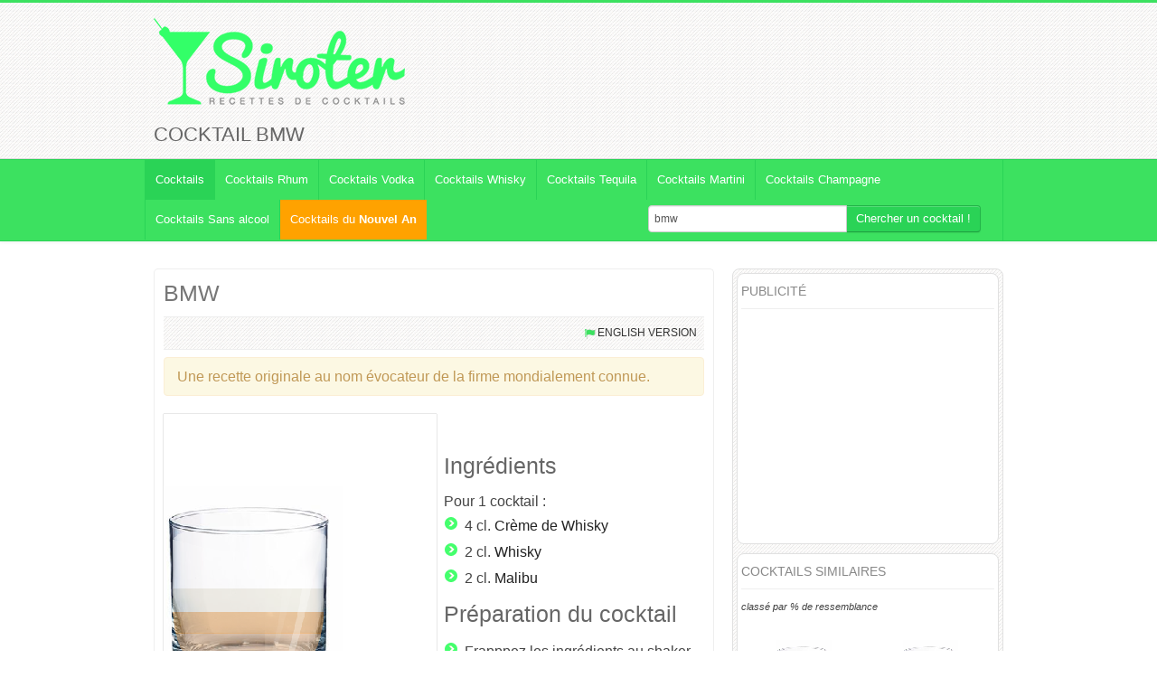

--- FILE ---
content_type: text/html; charset=UTF-8
request_url: https://www.siroter.com/bmw-cocktail-1243.html
body_size: 10540
content:
<!DOCTYPE html>
<html lang="fr">
<head>
  <meta http-equiv="Content-Type" content="text/html; charset=UTF-8">
  <meta charset="utf-8">
  <!-- Title -->
  		<title>Cocktail Bmw : Recette, préparation et avis - Siroter.com</title>
		<meta name="description" content="&#9733; Recette du cocktail Bmw &#9733; Fiche pratique, préparation, ingrédients et conseils du barman !"	/>
		
		<meta property="fb:admins" content="100000308548352"/>
		<meta name="Robots" content="All">
		<meta property="og:title" content="Cocktail Bmw" /> 
								<meta property="og:image" content="http://www.siroter.com/recette/bmw-cocktail-1243.png" /> 
		<meta property="og:type" content="drink" /> 
		<meta property="og:url" content="http://www.siroter.com/bmw-cocktail-1243.html" /> 
		<meta property="og:site_name" content="www.siroter.com" />
		<link rel="alternate" hreflang="en" href="http://www.shakeitdrinkit.com/bmw-cocktail-1243.html" />		
		
		
		<meta name="viewport" content="width=device-width, initial-scale=1.0">
<!-- Google web fonts -->
<link href='https://fonts.googleapis.com/css?family=Oswald:400,700' rel='stylesheet' type='text/css'>
<link href='https://fonts.googleapis.com/css?family=PT+Sans:400,700,400italic' rel='stylesheet' type='text/css'>
<!-- Stylesheets -->
<link href="style/bootstrap.css" rel="stylesheet">
<link href="style/prettyPhoto.css" rel="stylesheet">
<link rel="stylesheet" href="style/font-awesome.css">
<!--[if IE 7]>
<link rel="stylesheet" href="style/font-awesome-ie7.css">
<![endif]-->		
<link href="style/style.css" rel="stylesheet">
						   <link href="style/green.css" rel="stylesheet">
			   <!-- Favicon -->
				<link rel="shortcut icon" href="favicon.ico">
			   

<link href="style/bootstrap-responsive.css" rel="stylesheet">

<!-- HTML5 Support for IE -->
<!--[if lt IE 9]>
<script src="js/html5shim.js"></script>
<![endif]-->

<!-- Google tag (gtag.js) -->
<script async src="https://www.googletagmanager.com/gtag/js?id=G-6FGZDL593M"></script>
<script>
  window.dataLayer = window.dataLayer || [];
  function gtag(){dataLayer.push(arguments);}
  gtag('js', new Date());

  gtag('config', 'G-6FGZDL593M');
</script>

<script type="text/javascript" src="js/jquery.js"></script>
<script type="text/javascript" src="js/jquery.multibackground.min.js"></script>
<link rel="stylesheet" href="style/prettyPhoto.css" type="text/css" media="screen" charset="utf-8" />
<script src="js/jquery.prettyPhoto.js" type="text/javascript" charset="utf-8"></script>

<script type="text/javascript" charset="utf-8">
$(document).ready(function(){
$("a[rel^='prettyPhoto']").prettyPhoto({theme: 'facebook' /* light_rounded / dark_rounded / light_square / dark_square / facebook */});
});
</script>
<!-- Facebook Pixel Code -->
<script>
!function(f,b,e,v,n,t,s){if(f.fbq)return;n=f.fbq=function(){n.callMethod?
n.callMethod.apply(n,arguments):n.queue.push(arguments)};if(!f._fbq)f._fbq=n;
n.push=n;n.loaded=!0;n.version='2.0';n.queue=[];t=b.createElement(e);t.async=!0;
t.src=v;s=b.getElementsByTagName(e)[0];s.parentNode.insertBefore(t,s)}(window,
document,'script','https://connect.facebook.net/en_US/fbevents.js');

fbq('init', '1166226030083368');
fbq('track', "PageView");</script>
<noscript><img height="1" width="1" style="display:none"
src="https://www.facebook.com/tr?id=1166226030083368&ev=PageView&noscript=1"
/></noscript>
<!-- End Facebook Pixel Code -->
<!-- Clarity tracking code for http://www.siroter.com/ -->
<script type="text/javascript">
    (function(c,l,a,r,i,t,y){
        c[a]=c[a]||function(){(c[a].q=c[a].q||[]).push(arguments)};
        t=l.createElement(r);t.async=1;t.src="https://www.clarity.ms/tag/"+i;
        y=l.getElementsByTagName(r)[0];y.parentNode.insertBefore(t,y);
    })(window, document, "clarity", "script", "56c0yhug9w");
</script>
<script>
window.addEventListener("load", function(){
window.cookieconsent.initialise({
  "palette": {
    "popup": {
      "background": "#eaf7f7",
      "text": "#000000"
    },
    "button": {
      "background": "#3ce160",
      "text": "#ffffff"
    }
  },
  "content": {
    "message": "En poursuivant votre navigation sur ce site, vous acceptez l’utilisation de cookies pour vous proposer des services et offres adaptés à vos centres d’intérêts et pour réaliser des statistiques de visites anonymes.",
    "dismiss": "OK",
    "link": "En savoir plus"
  }
})});
</script></head>

<body>

<!-- Header starts -->

<div id="fb-root"></div>
<script async defer crossorigin="anonymous" src="https://connect.facebook.net/fr_FR/sdk.js#xfbml=1&version=v6.0&appId=784274901621286&autoLogAppEvents=1"></script>
<header>
   <div class="container">
      <div class="row">
         <div class="span6">
            <!-- Logo and site link -->
            <div class="logo">
               <a href="/">			   <img class="home" src="img/cocktails-recettes.png" alt="Recettes de cocktails" />
			   			   </a>
				<!--<div><a href="#ingredients">?&nbsp;Recherche par <strong>ingrédients</strong> du <strong>cocktail</strong></a></div>-->
            </div>
			
         </div>
         <div class="span6 facebook">
								<div class="fb-page" data-href="https://www.facebook.com/siroter.cocktail/" data-tabs="" data-width="" data-height="" data-small-header="true" data-adapt-container-width="true" data-hide-cover="false" data-show-facepile="true"><blockquote cite="https://www.facebook.com/siroter.cocktail/" class="fb-xfbml-parse-ignore"><a href="https://www.facebook.com/siroter.cocktail/">Siroter un cocktail</a></blockquote></div>
				           </div>
      </div>
	  	  <div class="row">
         <div class="span12">
		  			<h1>Cocktail Bmw</h1>
				 </div>
	  </div>
   </div>
</header> 

<!-- Header ends -->

   <div class="navbar">
      <div class="navbar-inner">
        <div class="container">
          <a class="btn btn-navbar" data-toggle="collapse" data-target=".nav-collapse">
            Menu
          </a>
          <div class="nav-collapse">
            <!-- Navigation links starts here -->
            <ul class="nav">
              <!-- Main menu -->
              <li class="current">
		                    <a href="/">Cocktails</a>
		             </li><li>
		                   <a href="cocktails-rhum.html">Cocktails Rhum</a>
		             </li><li>
		                   <a href="cocktails-vodka.html">Cocktails Vodka</a>
		             </li><li>
		                   <a href="cocktails-whisky.html">Cocktails Whisky</a>
		             </li><li>
		                   <a href="cocktails-tequila.html">Cocktails Tequila</a>
		             </li><li>
		                   <a href="cocktails-martini.html">Cocktails Martini</a>
		             </li><li>
		                   <a href="cocktails-champagne.html">Cocktails Champagne</a>
		             </li><li>
		                   <a href="cocktails-sans-alcool.html">Cocktails Sans alcool</a>
		             </li><li class="nouvelan">
		                   <a href="nouvel-an-idees-cocktails.html">Cocktails du <strong>Nouvel An</strong></a>
		             </li>					 			<form action="index.php" class="navbar-form pull-right" style="margin-right:24px;margin-bottom:4px;" method="post">
						<div class="input-append">
							<input type="text" name="rech" class="span3" id="appendedInputButton" value="bmw">
							<button type="submit" onclick="" class="btn">Chercher un cocktail&nbsp;!</button>		
						</div>
					</form>
            </ul>
			
          </div>
        </div>
      </div>
	      </div>
    

 

<!-- Content strats -->

<div class="content">
   <div class="container">
      <div class="row">
         <div class="span12">
            
            <!-- Blog starts -->
            
            <div class="blog">
               <div class="row">
                  <div class="span12">
                     
                     <!-- Blog Posts -->
                     <div class="row">
                        <div class="span8">
                           <div class="posts">
                           
                              <!-- Each posts should be enclosed inside "entry" class" -->
                              <!-- Post one -->
                              <div class="entry" itemscope itemtype="http://schema.org/Recipe">
                                 <h2 itemprop="name">
								 											 <a href="bmw-cocktail-1243.html" title="">BMW</a>
								 </h2>
                                 
								
                                 <!-- Meta details -->
                                 <div class="meta">
                                    
																				
										
										<span class="pull-right"><i class="icon-flag"></i><a href="http://www.shakeitdrinkit.com/bmw-cocktail-1243.html"  hreflang="en">English version</a></span>                                 </div>
								 										   <div class="alert" itemprop="description">Une recette originale au nom évocateur de la firme mondialement connue.</div>
										                                    <!-- Thumbnail -->
                                 <span class="bthumb2" style="text-align:center;">
																		
									<img itemprop="image" src="recette/mini/bmw-cocktail-1243.png" class="img-responsive" alt="Cocktail BMW" title="Photo Cocktail BMW"/>
																		
                                 </span>
                                 <p><div class="fb-like" data-href="http://www.siroter.com/bmw-cocktail-1243.html" data-width="380" data-layout="button_count" data-action="like" data-show-faces="false" data-share="true"></div></p>
								 <script>
								  window.fbAsyncInit = function() {
									FB.Event.subscribe('edge.create', function(targetUrl) {
									  _gaq.push(['_trackSocial', 'facebook', 'like', targetUrl]);
									});
									FB.Event.subscribe('edge.remove', function(targetUrl) {
									  _gaq.push(['_trackSocial', 'facebook', 'unlike', targetUrl]);
									});
									FB.Event.subscribe('message.send', function(targetUrl) {
									  _gaq.push(['_trackSocial', 'facebook', 'send', targetUrl]);
									});
								  };
								</script>
						
						
						<h3>Ingrédients</h3>
						Pour <span itemprop="recipeYield">1</span> cocktail&nbsp;:						
												<ul id="oz">
						<li itemprop="recipeIngredient"><span class="amount">4 cl.</span> <span class="name"><a style="color:#222222;" href="cocktail-creme-de-whisky.html">Crème de Whisky</a></span></li><li itemprop="recipeIngredient"><span class="amount">2 cl.</span> <span class="name"><a style="color:#222222;" href="cocktail-whisky.html">Whisky</a></span></li><li itemprop="recipeIngredient"><span class="amount">2 cl.</span> <span class="name"><a style="color:#222222;" href="cocktail-malibu.html">Malibu</a></span></li>						</ul>
						
							<h3>Préparation du cocktail</h3>
							<meta itemprop="prepTime" content="PT5M">
							<meta itemprop="cookTime" content="PT0M">
							<meta itemprop="keywords" content="cocktail,Bmw,Crème de Whisky, Whisky, Malibu,">
							<meta itemprop="recipeCategory" content="Cocktail">
							<meta itemprop="recipeCuisine" content="Cocktail">

							<ul itemprop="recipeInstructions">
							<li>Frapppez les ingrédients au shaker, puis servez.</li>							
							</ul>
							<div class="clearfix"></div>
							
							<h3>Service du cocktail</h3>
														<p>Au shaker.</p>
														<p>A servir dans <a href="verre-cocktail.php#old-fashioned" style="color:#666666"><strong>un verre old-fashioned</strong></a>.</p>
							
														<div class="row">							<div class="span2" style="margin-left: 10px;">
		<a href="https://www.amazon.fr/dp/B0D9YC3ZFP?tag=siroter-21&linkCode=osi&th=1&psc=1" target="_blank">
		<img style="max-height: 200px;" class="aligncenter" src="https://m.media-amazon.com/images/I/313kugwoD4L._SL500_.jpg" alt="Ingrédient Crème de Whisky" title="Photo ingrédient Crème de Whisky"/>
		</a>
		<a class="btn btn-danger aligncenter" href="https://www.amazon.fr/dp/B0D9YC3ZFP?tag=siroter-21&linkCode=osi&th=1&psc=1" target="_blank"><b>BAILEY'S Chocolate Irish Cream 15.7% 50cl&nbsp;: </b><br />
		<strike> 15.9&nbsp;&euro;</strike> 14.89&nbsp;&euro;		</a>
</div><div class="span2" style="margin-left: 10px;">
		<a href="https://www.amazon.fr/dp/B0D9YC3ZFP?tag=siroter-21&linkCode=osi&th=1&psc=1" target="_blank">
		<img style="max-height: 200px;" class="aligncenter" src="https://m.media-amazon.com/images/I/313kugwoD4L._SL500_.jpg" alt="Ingrédient Whisky" title="Photo ingrédient Whisky"/>
		</a>
		<a class="btn btn-danger aligncenter" href="https://www.amazon.fr/dp/B0D9YC3ZFP?tag=siroter-21&linkCode=osi&th=1&psc=1" target="_blank"><b>BAILEY'S Chocolate Irish Cream 15.7% 50cl&nbsp;: </b><br />
		<strike> 15.9&nbsp;&euro;</strike> 14.89&nbsp;&euro;		</a>
</div><div class="span2" style="margin-left: 10px;">
		<a href="https://www.amazon.fr/dp/B014PYFIW6?tag=siroter-21&linkCode=osi&th=1&psc=1" target="_blank">
		<img style="max-height: 200px;" class="aligncenter" src="https://m.media-amazon.com/images/I/31kW--glEWL._SL500_.jpg" alt="Ingrédient Malibu" title="Photo ingrédient Malibu"/>
		</a>
		<a class="btn btn-danger aligncenter" href="https://www.amazon.fr/dp/B014PYFIW6?tag=siroter-21&linkCode=osi&th=1&psc=1" target="_blank"><b>MALIBU Coco Liqueur Rhum blanc - 18%, 70cl&nbsp;: </b><br />
		14.95&nbsp;&euro;		</a>
</div>							</div>
									
									
							<div class="clearfix"></div>
														<h3 style="clear:left;text-align:center;">Couleur estim&eacute;e du cocktail m&eacute;lang&eacute;*</h3>
							<div class="span7" style="height:50px;background-color:#ecc79e"></div>
							<div class="span7" style="font-size: 60%;">*Varie selon les ingr&eacute;dients utilis&eacute;s, les liquides... et notre algorithme ;) <a href="/couleur-cocktail-rouge.html">Couleurs des cocktails</a></div>
														<p>&nbsp;</p>
														<script async src="//pagead2.googlesyndication.com/pagead/js/adsbygoogle.js"></script>
							<!-- Siroter - intérieur recette -->
							<ins class="adsbygoogle"
								 style="display:block"
								 data-ad-client="ca-pub-3375508780095779"
								 data-ad-slot="2913024346"
								 data-ad-format="auto"></ins>
							<script>
							(adsbygoogle = window.adsbygoogle || []).push({});
							</script>
														<div style="text-align:center;clear:left;margin-top:40px;">
							<h3>Fiche cocktail <span itemprop="author">Siroter.com</span></h3>
							
							<img src="recette/bmw-cocktail-1243.png" alt="Cocktail BMW" title="Recette Cocktail BMW"/>
							</div>
							
                              
                              <div class="well">
                                 <!-- Social media icons -->
                                 <div class="social pull-left">
                                    <h5>Partager la recette : </h5>
                                    <a href="http://www.facebook.com/share.php?u=http%3A%2F%2Fwww.siroter.com%2Fbmw-cocktail-1243.html&title=Bmw" target="_blank"><i class="icon-facebook facebook"></i></a>
                                    <a href="http://twitter.com/home?status=Bmw+http%3A%2F%2Fwww.siroter.com%2Fbmw-cocktail-1243.html" target="_blank"><i class="icon-twitter twitter"></i></a>
                                    <a href="http://pinterest.com/pin/create/bookmarklet/?media=http%3A%2F%2Fwww.siroter.com%2Frecette%2Fbmw-cocktail-1243.png&url=http%3A%2F%2Fwww.siroter.com%2Fbmw-cocktail-1243.html&is_video=false&description=Bmw" target="_blank"><i class="icon-pinterest pinterest"></i></a>
                                    <a href="https://plus.google.com/share?url=http%3A%2F%2Fwww.siroter.com%2Fbmw-cocktail-1243.html" target="_blank"><i class="icon-google-plus google-plus"></i></a>
                                 </div>
                                 <!-- Tags -->
								                                  <div class="clearfix"></div>
                              </div>
                              <script async src="//pagead2.googlesyndication.com/pagead/js/adsbygoogle.js"></script>
								<ins class="adsbygoogle"
								     style="display:block"
								     data-ad-format="autorelaxed"
								     data-ad-client="ca-pub-3375508780095779"
								     data-ad-slot="5057419593"></ins>
								<script>
								     (adsbygoogle = window.adsbygoogle || []).push({});
								</script>
                              <hr />
							  <a name="commentaires"></a>
                                                            <!-- Comment posting -->
                              
                              <div class="respond well">
							 								<div class="title"><h4>Laissez un commentaire ou votre avis</h4> sur cette recette de <strong>cocktail</strong>.<br />
						Profitez en pour noter le <strong>cocktail Bmw</strong>								</div>
                                 
                                 <div class="form">
                                   <form class="form-horizontal" action="#commentaires" method="post" name="comm">
                                       									   <div class="control-group "><label class="error"></label>
                                         <label class="control-label" for="name">Nom<span class="error">*</span></label>
                                         <div class="controls">
											<input type="text" class="input-large" name="nom" value=""/><br />
                                         </div>
                                       </div>
									                                          <div class="control-group "><label class="error"></label>
									   
                                         <label class="control-label" for="email">Email<span class="error">*</span><br /><em>(Non publié)</em></label>
                                         <div class="controls">
										<input type="text" class="input-large" name="email" value="" /><br />
                                         </div>
                                       </div>
									                                          <div class="control-group "><label class="error"></label>
									   
                                         <label class="control-label" for="email">Quelle est la couleur du site&nbsp;?<span class="error">*</span></label>
                                         <div class="controls">
										<input type="text" class="input-large" name="verif" value="" /><br />
                                         </div>
                                       </div>
									                                          <div class="control-group "><label class="error"></label>
									    
                                         <label class="control-label" for="website">Site internet</label>
                                         <div class="controls">
											<input type="text" class="input-large" name="site" value="" /><br />
                                         </div>
                                       </div>
									                                          <div class="control-group "><label class="error"></label>
									    
                                         <label class="control-label" for="website">Note du cocktail</label>
                                         <div class="controls">
											<select name="note" id="note">
											  <option value="">Pas de note</option>
											  <option value="1" >1/10</option>
											  <option value="2" >2/10</option>
											  <option value="3" >3/10</option>
											  <option value="4" >4/10</option>
											  <option value="5" >5/10</option>
											  <option value="6" >6/10</option>
											  <option value="7" >7/10</option>
											  <option value="8" >8/10</option>
											  <option value="9" >9/10</option>
											  <option value="10" >10/10</option>
											</select>
										</div>
                                       </div>
									                                          <div class="control-group "><label class="error"></label>
									   
                                         <label class="control-label" for="comment">Commentaire<span class="error">*</span></label>
                                         <div class="controls">
                                           <textarea class="input-xlarge" name="comm" rows="6"></textarea><br />
                                         </div>
                                       </div>
									   										<input type="hidden" name="id_recette" value="1243" id="id_recette" />
                                       <div class="form-actions">
                                         <button type="submit" name="envoyer" class="btn">Envoyer</button>
                                       </div>
                                   </form>
                                 </div>
								 
														 
                              </div>
							                                 </div>
                              <div class="clearfix"></div>
                             
                           </div>
                        </div>                        
                        <div class="span4">
                           <div class="sidebar">
																		<div class="widget">
											<h4>Publicité</h4>
											<div style="margin-left:-10px; height:250px;">
											
																						
																						<script async src="//pagead2.googlesyndication.com/pagead/js/adsbygoogle.js"></script>
											<!-- Siroter - liste recettes -->
											<ins class="adsbygoogle"
												 style="display:inline-block;width:300px;height:250px"
												 data-ad-client="ca-pub-3375508780095779"
												 data-ad-slot="0078052347"></ins>
											<script>
											(adsbygoogle = window.adsbygoogle || []).push({});
											</script>
																						
																						
											
											</div>
											<div style="clear:both;"></div>
											</div>
											<div class="widget">
											<h4>Cocktails similaires</h4>
											<em style="font-size:70%">classé par % de ressemblance</em>
											  												<div class="similaire"><a id="lien" href="rusty-nail-cream-cocktail-513.html" title="Cocktail RUSTY NAIL CREAM">
												<img src="recette/temp/rusty-nail-cream-cocktail-513.png" width="140px" alt="Cocktail RUSTY NAIL CREAM" title="Photo Cocktail RUSTY NAIL CREAM"/><br />
												RUSTY NAIL CREAM</a><br />(85%)												</div>	
																				<div class="similaire"><a id="lien" href="bmw-cocktail-49.html" title="Cocktail B.M.W.">
												<img src="recette/temp/bmw-cocktail-49.png" width="140px" alt="Cocktail B.M.W." title="Photo Cocktail B.M.W."/><br />
												B.M.W.</a><br />(79%)												</div>	
																				<div class="similaire"><a id="lien" href="b-51-cocktail-1238.html" title="Cocktail B-51">
												<img src="recette/temp/b-51-cocktail-1238.png" width="140px" alt="Cocktail B-51" title="Photo Cocktail B-51"/><br />
												B-51</a><br />(76%)												</div>	
																				<div class="similaire"><a id="lien" href="b-42-cocktail-1239.html" title="Cocktail B-42">
												<img src="recette/temp/b-42-cocktail-1239.png" width="140px" alt="Cocktail B-42" title="Photo Cocktail B-42"/><br />
												B-42</a><br />(62%)												</div>	
																				<div class="similaire"><a id="lien" href="arosa-cocktail-34.html" title="Cocktail AROSA">
												<img src="recette/temp/arosa-cocktail-34.png" width="140px" alt="Cocktail AROSA" title="Photo Cocktail AROSA"/><br />
												AROSA</a><br />(55%)												</div>	
																				<div class="similaire"><a id="lien" href="anglers-cocktail-1201.html" title="Cocktail ANGLERS">
												<img src="recette/temp/anglers-cocktail-1201.png" width="140px" alt="Cocktail ANGLERS" title="Photo Cocktail ANGLERS"/><br />
												ANGLERS</a><br />(53%)												</div>	
																				<div class="similaire"><a id="lien" href="amaretto-stinger-cocktail-1094.html" title="Cocktail AMARETTO STINGER">
												<img src="recette/temp/amaretto-stinger-cocktail-1094.png" width="140px" alt="Cocktail AMARETTO STINGER" title="Photo Cocktail AMARETTO STINGER"/><br />
												AMARETTO STINGER</a><br />(47%)												</div>	
																				<div class="similaire"><a id="lien" href="after-midnight-cocktail-7.html" title="Cocktail AFTER MIDNIGHT">
												<img src="recette/temp/after-midnight-cocktail-7.png" width="140px" alt="Cocktail AFTER MIDNIGHT" title="Photo Cocktail AFTER MIDNIGHT"/><br />
												AFTER MIDNIGHT</a><br />(46%)												</div>	
																				<div class="similaire"><a id="lien" href="admiral-cocktail-674.html" title="Cocktail Admiral">
												<img src="recette/temp/admiral-cocktail-674.png" width="140px" alt="Cocktail Admiral" title="Photo Cocktail Admiral"/><br />
												Admiral</a><br />(43%)												</div>	
																				<div class="similaire"><a id="lien" href="100-alcool-cocktail-2373.html" title="Cocktail 100 ALCOOL">
												<img src="recette/temp/100-alcool-cocktail-2373.png" width="140px" alt="Cocktail 100 ALCOOL" title="Photo Cocktail 100 ALCOOL"/><br />
												100 ALCOOL</a><br />(42%)												</div>	
																				<div class="similaire"><a id="lien" href="002-cocktail-2856.html" title="Cocktail 002">
												<img src="recette/temp/002-cocktail-2856.png" width="140px" alt="Cocktail 002" title="Photo Cocktail 002"/><br />
												002</a><br />(42%)												</div>	
										<div style="clear:both;"></div>
											</div>
																		  
                              <div class="widget tags">
                                 <h4>Idées de cocktails</h4>
								 <a href="007-idees-cocktails.html">007</a><a href="14-juillet-idees-cocktails.html">14 Juillet</a><a href="amerique-du-sud-idees-cocktails.html">Amérique du Sud</a><a href="anglais-idees-cocktails.html">Anglais</a><a href="antilles-idees-cocktails.html">Antilles</a><a href="aphrodisiaque-idees-cocktails.html">Aphrodisiaque</a><a href="biere-idees-cocktails.html">Bière</a><a href="bleu-idees-cocktails.html">Bleu</a><a href="boston-idees-cocktails.html">Boston</a><a href="bourbon-idees-cocktails.html">Bourbon</a><a href="brandy-idees-cocktails.html">Brandy</a><a href="cachaca-idees-cocktails.html">Cachaça</a><a href="calvados-idees-cocktails.html">Calvados</a><a href="champagne-idees-cocktails.html">Champagne</a><a href="chartreuse-idees-cocktails.html">Chartreuse</a><a href="chaud-idees-cocktails.html">Chaud</a><a href="chocolat-idees-cocktails.html">Chocolat</a><a href="classique-idees-cocktails.html">Classique</a><a href="cognac-idees-cocktails.html">Cognac</a><a href="cola-idees-cocktails.html">Cola</a><a href="curacao-idees-cocktails.html">Curaçao</a><a href="dangereux-idees-cocktails.html">Dangereux</a><a href="dark-idees-cocktails.html">Dark</a><a href="desalterant-idees-cocktails.html">Désaltérant</a><a href="energisant-idees-cocktails.html">Energisant</a><a href="exotique-idees-cocktails.html">Exotique</a><a href="fort-idees-cocktails.html">Fort</a><a href="frais-idees-cocktails.html">Frais</a><a href="france-idees-cocktails.html">France</a><a href="fruit-idees-cocktails.html">Fruit</a><a href="fruits-rouges-idees-cocktails.html">Fruits Rouges</a><a href="gin-idees-cocktails.html">Gin</a><a href="glaces-idees-cocktails.html">Glaçés</a><a href="gourmand-idees-cocktails.html">Gourmand</a><a href="grog-idees-cocktails.html">Grog</a><a href="halloween-idees-cocktails.html">Halloween</a><a href="horreur-idees-cocktails.html">Horreur</a><a href="irlande-idees-cocktails.html">Irlande</a><a href="italie-idees-cocktails.html">Italie</a><a href="light-idees-cocktails.html">Light</a><a href="martini-idees-cocktails.html">Martini</a><a href="mocktail-idees-cocktails.html">Mocktail</a><a href="mousse-idees-cocktails.html">Mousse</a><a href="new-york-idees-cocktails.html">New York</a><a href="new-york-idees-cocktails.html">New york</a><a href="noel-idees-cocktails.html">Noel</a><a href="nouvel-an-idees-cocktails.html">Nouvel An</a><a href="orange-idees-cocktails.html">Orange</a><a href="paris-idees-cocktails.html">Paris</a><a href="pastis-idees-cocktails.html">Pastis</a><a href="porto-idees-cocktails.html">Porto</a><a href="prohibition-idees-cocktails.html">Prohibition</a><a href="punch-idees-cocktails.html">Punch</a><a href="rafraichissant-idees-cocktails.html">Rafraîchissant</a><a href="redbull-idees-cocktails.html">Redbull</a><a href="rhum-idees-cocktails.html">Rhum</a><a href="saint-patrick-idees-cocktails.html">Saint Patrick</a><a href="saint-valentin-idees-cocktails.html">Saint Valentin</a><a href="sanglant-idees-cocktails.html">Sanglant</a><a href="sans-alcool-idees-cocktails.html">Sans Alcool</a><a href="shot-idees-cocktails.html">Shot</a><a href="soda-idees-cocktails.html">Soda</a><a href="tequila-idees-cocktails.html">Tequila</a><a href="the-big-lebowski-idees-cocktails.html">The Big Lebowski</a><a href="top-idees-cocktails.html">Top</a><a href="triple-sec-idees-cocktails.html">Triple Sec</a><a href="vert-idees-cocktails.html">Vert</a><a href="vin-idees-cocktails.html">Vin</a><a href="vodka-idees-cocktails.html">Vodka</a><a href="whisky-idees-cocktails.html">Whisky</a><a href="etages-idees-cocktails.html">étages</a>											
                              </div>                            
                           </div>                                                
                        </div>
                     </div>
               </div>
            </div>
            
            
            <!-- Service ends -->
            
            <!-- CTA starts
            
				<div class="cta">
				   <div class="row">
					  <div class="span12" style="text-align:center;">

					  </div>
				   </div>
				</div>
				 -->
            <!-- CTA Ends -->
            
         </div>
      </div>
   </div>
</div>   

<!-- Content ends --> 
	
			<!-- Footer -->
			<a name="ingredients"></a>
<footer>
  <div class="container">
    <div class="row">
     
      <div class="span12">
         <!-- Widget 3 -->
         <div class="widget">
            <h4>Ingrédients</h4>

            <ul
			style="float:left;width:180px;">
			<li><a href="cocktail-amaretto.html">Amaretto</a></li>					
				<li><a href="cocktail-amaretto-cartron.html">Amaretto Cartron</a></li>					
				<li><a href="cocktail-amer-picon.html">Amer Picon</a></li>					
				<li><a href="cocktail-ananas-bien-murs.html">Ananas Bien Mûrs</a></li>					
				<li><a href="cocktail-angostura.html">Angostura</a></li>					
				<li><a href="cocktail-angostura-bitters.html">Angostura bitters</a></li>					
				<li><a href="cocktail-anisette.html">Anisette</a></li>					
				<li><a href="cocktail-aperol.html">Aperol</a></li>					
				<li><a href="cocktail-apricot-brandy.html">Apricot Brandy</a></li>					
				<li><a href="cocktail-armagnac.html">Armagnac</a></li>					
				<li><a href="cocktail-bailey-s.html">Bailey's</a></li>					
				<li><a href="cocktail-banane.html">Banane</a></li>					
				<li><a href="cocktail-batida-coco.html">Batida Coco</a></li>					
				<li><a href="cocktail-benedictine.html">Bénédictine</a></li>					
				<li><a href="cocktail-bitter.html">Bitter</a></li>					
				<li><a href="cocktail-blanc-d-oeuf.html">Blanc d'Oeuf</a></li>					
				<li><a href="cocktail-boisson-energisante.html">Boisson énergisante</a></li>					
				<li><a href="cocktail-bourbon.html">Bourbon</a></li>					
				<li><a href="cocktail-brandy.html">Brandy</a></li>					
				<li><a href="cocktail-byrrh.html">Byrrh</a></li>					
				<li><a href="cocktail-cachaca.html">Cachaça</a></li>					
				<li><a href="cocktail-cafe.html">Café</a></li>					
				<li><a href="cocktail-cafe-bien-chaud.html">Café Bien Chaud</a></li>					
				<li><a href="cocktail-cafe-chaud.html">Café Chaud</a></li>					
				<li><a href="cocktail-cafe-froid.html">Café Froid</a></li>					
				<li><a href="cocktail-calvados.html">Calvados</a></li>					
				<li><a href="cocktail-campari.html">Campari</a></li>					
				<li><a href="cocktail-cannelle.html">Cannelle</a></li>					
				<li><a href="cocktail-champagne.html">Champagne</a></li>					
				<li><a href="cocktail-champagne-brut.html">Champagne Brut</a></li>					
				<li><a href="cocktail-champagne-rose.html">Champagne Rosé</a></li>					
				<li><a href="cocktail-chartreuse.html">Chartreuse</a></li>					
				<li><a href="cocktail-chartreuse-jaune.html">Chartreuse Jaune</a></li>					
				<li><a href="cocktail-chartreuse-verte.html">Chartreuse Verte</a></li>					
				<li><a href="cocktail-cherry.html">Cherry</a></li>					
				<li><a href="cocktail-cherry-brandy.html">Cherry Brandy</a></li>					
				<li><a href="cocktail-chocolat-chaud.html">Chocolat Chaud</a></li>					
				<li><a href="cocktail-chocolat-en-poudre.html">Chocolat en poudre</a></li>					
				<li><a href="cocktail-cidre.html">Cidre</a></li>					
				<li><a href="cocktail-cidre-brut.html">Cidre Brut</a></li>					
				<li><a href="cocktail-cinzano-dry.html">Cinzano Dry</a></li>					
				<li><a href="cocktail-citron-presse.html">Citron Pressé</a></li>					
				<li><a href="cocktail-citron-vert.html">Citron Vert</a></li>					
				<li><a href="cocktail-cognac.html">Cognac</a></li>					
				<li><a href="cocktail-cointreau.html">Cointreau</a></li>					
				<li><a href="cocktail-cola.html">Cola</a></li>					
				<li><a href="cocktail-concombre.html">Concombre</a></li>					
				<li><a href="cocktail-creme.html">Crème</a></li>					
				<li><a href="cocktail-creme-de-banane.html">Crème de Banane</a></li>					
				<li><a href="cocktail-creme-de-cacao.html">Crème de Cacao</a></li>					
				<li><a href="cocktail-creme-de-cacao-blanc.html">Crème de Cacao Blanc</a></li>					
				<li><a href="cocktail-creme-de-cassis.html">Crème de Cassis</a></li>					
				<li><a href="cocktail-creme-de-cerise.html">Crème de Cerise</a></li>					
				<li><a href="cocktail-creme-de-framboise.html">Crème de Framboise</a></li>					
				</ul><ul style="float:left;width:180px;"><li><a href="cocktail-creme-de-mandarine.html">Crème de Mandarine</a></li>					
				<li><a href="cocktail-creme-de-menthe.html">Crème de Menthe</a></li>					
				<li><a href="cocktail-creme-de-menthe-blanche.html">Crème de Menthe Blanche</a></li>					
				<li><a href="cocktail-creme-de-menthe-verte.html">Crème de Menthe Verte</a></li>					
				<li><a href="cocktail-creme-de-mure.html">Crème de Mûre</a></li>					
				<li><a href="cocktail-creme-de-noix-de-coco.html">Crème de Noix de Coco</a></li>					
				<li><a href="cocktail-creme-de-peche.html">Crème de Pêche</a></li>					
				<li><a href="cocktail-creme-de-peche-de-vigne.html">Crème de Pêche de Vigne</a></li>					
				<li><a href="cocktail-creme-de-whisky.html">Crème de Whisky</a></li>					
				<li><a href="cocktail-creme-fraiche.html">Crème Fraîche</a></li>					
				<li><a href="cocktail-curacao.html">Curaçao</a></li>					
				<li><a href="cocktail-curacao-blanc.html">Curaçao Blanc</a></li>					
				<li><a href="cocktail-curacao-bleu.html">Curaçao Bleu</a></li>					
				<li><a href="cocktail-curacao-orange.html">Curaçao Orange</a></li>					
				<li><a href="cocktail-curacao-rouge.html">Curaçao Rouge</a></li>					
				<li><a href="cocktail-curacao-vert.html">Curaçao Vert</a></li>					
				<li><a href="cocktail-drambuie.html">Drambuie</a></li>					
				<li><a href="cocktail-dubonnet.html">Dubonnet</a></li>					
				<li><a href="cocktail-dubonnet-blanc.html">Dubonnet Blanc</a></li>					
				<li><a href="cocktail-dubonnet-rouge.html">Dubonnet Rouge</a></li>					
				<li><a href="cocktail-eau.html">Eau</a></li>					
				<li><a href="cocktail-eau-de-rose.html">Eau de rose</a></li>					
				<li><a href="cocktail-eau-de-vie-de-framboise.html">Eau de Vie de Framboise</a></li>					
				<li><a href="cocktail-eau-de-vie-de-pomme.html">Eau de Vie de Pomme</a></li>					
				<li><a href="cocktail-eau-gazeuse.html">Eau Gazeuse</a></li>					
				<li><a href="cocktail-fernet-branca.html">Fernet Branca</a></li>					
				<li><a href="cocktail-fernet-brancat.html">Fernet Brancat</a></li>					
				<li><a href="cocktail-feuilles-de-menthe.html">Feuilles de menthe</a></li>					
				<li><a href="cocktail-fraise-des-bois.html">Fraise des Bois</a></li>					
				<li><a href="cocktail-fraises.html">Fraises</a></li>					
				<li><a href="cocktail-galliano.html">Galliano</a></li>					
				<li><a href="cocktail-get-27.html">Get 27</a></li>					
				<li><a href="cocktail-gin.html">Gin</a></li>					
				<li><a href="cocktail-gin-a-la-prunelle.html">Gin à La Prunelle</a></li>					
				<li><a href="cocktail-ginger-ale.html">Ginger Ale</a></li>					
				<li><a href="cocktail-glace-pilee.html">Glace Pilée</a></li>					
				<li><a href="cocktail-glacon.html">Glaçon</a></li>					
				<li><a href="cocktail-grand-marnier.html">Grand Marnier</a></li>					
				<li><a href="cocktail-grenadine.html">Grenadine</a></li>					
				<li><a href="cocktail-infusion-a-la-camomille.html">Infusion à La Camomille</a></li>					
				<li><a href="cocktail-jaune-d-oeuf.html">Jaune d'Oeuf</a></li>					
				<li><a href="cocktail-jerez.html">Jerez</a></li>					
				<li><a href="cocktail-jus-d-abricot.html">Jus d'Abricot</a></li>					
				<li><a href="cocktail-jus-d-airelle.html">Jus d'Airelle</a></li>					
				<li><a href="cocktail-jus-d-airelle-rouge.html">Jus d'Airelle Rouge</a></li>					
				<li><a href="cocktail-jus-d-ananas.html">Jus d'Ananas</a></li>					
				<li><a href="cocktail-jus-d-orange.html">Jus d'Orange</a></li>					
				<li><a href="cocktail-jus-d-orange-frais.html">Jus d'Orange Frais</a></li>					
				<li><a href="cocktail-jus-d-orange-pressee.html">Jus d'Orange Pressée</a></li>					
				<li><a href="cocktail-jus-d-un-citron.html">Jus d'un Citron</a></li>					
				<li><a href="cocktail-jus-d-un-citron-vert.html">Jus d'un Citron Vert</a></li>					
				<li><a href="cocktail-jus-de-banane.html">Jus de Banane</a></li>					
				<li><a href="cocktail-jus-de-canneberge.html">Jus de Canneberge</a></li>					
				<li><a href="cocktail-jus-de-carotte.html">Jus de Carotte</a></li>					
				</ul><ul style="float:left;width:180px;"><li><a href="cocktail-jus-de-cassis.html">Jus de Cassis</a></li>					
				<li><a href="cocktail-jus-de-cerise.html">Jus de Cerise</a></li>					
				<li><a href="cocktail-jus-de-citron.html">Jus de Citron</a></li>					
				<li><a href="cocktail-jus-de-citron-presse.html">Jus de Citron Pressé</a></li>					
				<li><a href="cocktail-jus-de-citron-vert.html">Jus de Citron Vert</a></li>					
				<li><a href="cocktail-jus-de-fraise.html">Jus de Fraise</a></li>					
				<li><a href="cocktail-jus-de-framboise.html">Jus de Framboise</a></li>					
				<li><a href="cocktail-jus-de-fruit-tropical.html">Jus de Fruit Tropical</a></li>					
				<li><a href="cocktail-jus-de-fruits-de-la-passion.html">Jus de Fruits de la Passion</a></li>					
				<li><a href="cocktail-jus-de-fruits-exotiques.html">Jus de Fruits Exotiques</a></li>					
				<li><a href="cocktail-jus-de-fruits-rouges.html">Jus de Fruits Rouges</a></li>					
				<li><a href="cocktail-jus-de-goyave.html">Jus de Goyave</a></li>					
				<li><a href="cocktail-jus-de-litchi.html">Jus de Litchi</a></li>					
				<li><a href="cocktail-jus-de-mangue.html">Jus de Mangue</a></li>					
				<li><a href="cocktail-jus-de-melon.html">Jus de Melon</a></li>					
				<li><a href="cocktail-jus-de-pamplemousse.html">Jus de Pamplemousse</a></li>					
				<li><a href="cocktail-jus-de-peche.html">Jus de Pêche</a></li>					
				<li><a href="cocktail-jus-de-poire.html">Jus de Poire</a></li>					
				<li><a href="cocktail-jus-de-pomme.html">Jus de Pomme</a></li>					
				<li><a href="cocktail-jus-de-prune.html">Jus de Prune</a></li>					
				<li><a href="cocktail-jus-de-raisin-blanc.html">Jus de Raisin Blanc</a></li>					
				<li><a href="cocktail-jus-de-tomate.html">Jus de Tomate</a></li>					
				<li><a href="cocktail-kalhua.html">Kalhua</a></li>					
				<li><a href="cocktail-kas-orange.html">Kas Orange</a></li>					
				<li><a href="cocktail-kibowi.html">Kibowi</a></li>					
				<li><a href="cocktail-kirsch.html">Kirsch</a></li>					
				<li><a href="cocktail-kummel.html">Kummel</a></li>					
				<li><a href="cocktail-lait.html">Lait</a></li>					
				<li><a href="cocktail-lait-de-coco.html">Lait de Coco</a></li>					
				<li><a href="cocktail-lait-frais.html">Lait Frais</a></li>					
				<li><a href="cocktail-lime-cordial.html">Lime cordial</a></li>					
				<li><a href="cocktail-limonade.html">Limonade</a></li>					
				<li><a href="cocktail-limoncello.html">Limoncello</a></li>					
				<li><a href="cocktail-liqueur-d-abricot.html">Liqueur d'Abricot</a></li>					
				<li><a href="cocktail-liqueur-d-orange.html">Liqueur d'Orange</a></li>					
				<li><a href="cocktail-liqueur-de-banane.html">Liqueur de Banane</a></li>					
				<li><a href="cocktail-liqueur-de-cafe.html">Liqueur de Café</a></li>					
				<li><a href="cocktail-liqueur-de-cerise.html">Liqueur de Cerise</a></li>					
				<li><a href="cocktail-liqueur-de-chocolat-blanc.html">Liqueur de Chocolat Blanc</a></li>					
				<li><a href="cocktail-liqueur-de-coco.html">Liqueur de Coco</a></li>					
				<li><a href="cocktail-liqueur-de-fleur-de-sureau.html">Liqueur de fleur de sureau</a></li>					
				<li><a href="cocktail-liqueur-de-fraise.html">Liqueur de Fraise</a></li>					
				<li><a href="cocktail-liqueur-de-fraise-des-bois.html">Liqueur de Fraise des Bois</a></li>					
				<li><a href="cocktail-liqueur-de-framboise.html">Liqueur de Framboise</a></li>					
				<li><a href="cocktail-liqueur-de-gentiane.html">Liqueur de Gentiane</a></li>					
				<li><a href="cocktail-liqueur-de-gentiane-suze.html">Liqueur de Gentiane Suze</a></li>					
				<li><a href="cocktail-liqueur-de-gingembre.html">Liqueur de Gingembre</a></li>					
				<li><a href="cocktail-liqueur-de-kiwi.html">Liqueur de Kiwi</a></li>					
				<li><a href="cocktail-liqueur-de-mandarine.html">Liqueur de Mandarine</a></li>					
				<li><a href="cocktail-liqueur-de-melon.html">Liqueur de Melon</a></li>					
				<li><a href="cocktail-liqueur-de-menthe.html">Liqueur de Menthe</a></li>					
				<li><a href="cocktail-liqueur-de-noisette.html">Liqueur de Noisette</a></li>					
				<li><a href="cocktail-liqueur-de-peche.html">Liqueur de Pêche</a></li>					
				<li><a href="cocktail-liqueur-de-peche-de-vigne.html">Liqueur de Pêche de Vigne</a></li>					
				</ul><ul style="float:left;width:180px;"><li><a href="cocktail-liqueur-de-poire.html">Liqueur de Poire</a></li>					
				<li><a href="cocktail-liqueur-de-prunelle.html">Liqueur de Prunelle</a></li>					
				<li><a href="cocktail-malibu.html">Malibu</a></li>					
				<li><a href="cocktail-malibu-citron.html">Malibu Citron</a></li>					
				<li><a href="cocktail-mandarine.html">Mandarine</a></li>					
				<li><a href="cocktail-mandarine-imperiale.html">Mandarine Impériale</a></li>					
				<li><a href="cocktail-manzana-verde.html">Manzana verde</a></li>					
				<li><a href="cocktail-manzanita.html">Manzanita</a></li>					
				<li><a href="cocktail-marasquin.html">Marasquin</a></li>					
				<li><a href="cocktail-marc-de-champagne.html">Marc de Champagne</a></li>					
				<li><a href="cocktail-martini.html">Martini</a></li>					
				<li><a href="cocktail-martini-blanc.html">Martini Blanc</a></li>					
				<li><a href="cocktail-martini-dry.html">Martini Dry</a></li>					
				<li><a href="cocktail-martini-rose.html">Martini Rose</a></li>					
				<li><a href="cocktail-martini-rouge.html">Martini Rouge</a></li>					
				<li><a href="cocktail-miel-liquide.html">Miel Liquide</a></li>					
				<li><a href="cocktail-morceau-de-sucre.html">Morceau de Sucre</a></li>					
				<li><a href="cocktail-nectar-d-abricot.html">Nectar d'abricot</a></li>					
				<li><a href="cocktail-nectar-de-banane.html">Nectar de Banane</a></li>					
				<li><a href="cocktail-nectar-de-goyave.html">Nectar de Goyave</a></li>					
				<li><a href="cocktail-nectar-de-mangue.html">Nectar de Mangue</a></li>					
				<li><a href="cocktail-nectar-de-peche.html">Nectar de Pêche</a></li>					
				<li><a href="cocktail-noilly-prat.html">Noilly Prat</a></li>					
				<li><a href="cocktail-oeuf.html">Oeuf</a></li>					
				<li><a href="cocktail-oeuf-entier.html">Oeuf Entier</a></li>					
				<li><a href="cocktail-parfait-amour.html">Parfait Amour</a></li>					
				<li><a href="cocktail-passoa.html">Passoã</a></li>					
				<li><a href="cocktail-pastis.html">Pastis</a></li>					
				<li><a href="cocktail-peche.html">Pêche</a></li>					
				<li><a href="cocktail-pecher-mignon.html">Pêcher Mignon</a></li>					
				<li><a href="cocktail-pernod.html">Pernod</a></li>					
				<li><a href="cocktail-picon.html">Picon</a></li>					
				<li><a href="cocktail-pimm-s.html">Pimm's</a></li>					
				<li><a href="cocktail-pineau-des-charentes.html">Pineau Des Charentes</a></li>					
				<li><a href="cocktail-pisang.html">Pisang</a></li>					
				<li><a href="cocktail-pisco.html">Pisco</a></li>					
				<li><a href="cocktail-poire.html">Poire</a></li>					
				<li><a href="cocktail-porto.html">Porto</a></li>					
				<li><a href="cocktail-porto-blanc.html">Porto Blanc</a></li>					
				<li><a href="cocktail-porto-rouge.html">Porto Rouge</a></li>					
				<li><a href="cocktail-prosecco.html">Prosecco</a></li>					
				<li><a href="cocktail-redbull.html">Redbull</a></li>					
				<li><a href="cocktail-rhum.html">Rhum</a></li>					
				<li><a href="cocktail-rhum-agricole.html">Rhum Agricole</a></li>					
				<li><a href="cocktail-rhum-ambre.html">Rhum Ambré</a></li>					
				<li><a href="cocktail-rhum-blanc.html">Rhum Blanc</a></li>					
				<li><a href="cocktail-rhum-brun.html">Rhum Brun</a></li>					
				<li><a href="cocktail-rhum-cubain.html">Rhum cubain</a></li>					
				<li><a href="cocktail-rhum-vieux.html">Rhum Vieux</a></li>					
				<li><a href="cocktail-safari.html">Safari</a></li>					
				<li><a href="cocktail-saint-raphael-blanc.html">Saint Raphael Blanc</a></li>					
				<li><a href="cocktail-saint-raphael-rouge.html">Saint Raphael Rouge</a></li>					
				<li><a href="cocktail-sambuca.html">Sambuca</a></li>					
				<li><a href="cocktail-sauce-worcestershire.html">Sauce Worcestershire</a></li>					
				</ul><ul style="float:left;width:180px;"><li><a href="cocktail-scotch.html">Scotch</a></li>					
				<li><a href="cocktail-scotch-whisky.html">Scotch Whisky</a></li>					
				<li><a href="cocktail-sel.html">Sel</a></li>					
				<li><a href="cocktail-sherry.html">Sherry</a></li>					
				<li><a href="cocktail-sirop-d-ananas.html">Sirop d'Ananas</a></li>					
				<li><a href="cocktail-sirop-d-orange.html">Sirop d'Orange</a></li>					
				<li><a href="cocktail-sirop-d-orgeat.html">Sirop d'Orgeat</a></li>					
				<li><a href="cocktail-sirop-de-cassis.html">Sirop de Cassis</a></li>					
				<li><a href="cocktail-sirop-de-cerise.html">Sirop de Cerise</a></li>					
				<li><a href="cocktail-sirop-de-citron.html">Sirop de Citron</a></li>					
				<li><a href="cocktail-sirop-de-fraise.html">Sirop de Fraise</a></li>					
				<li><a href="cocktail-sirop-de-framboise.html">Sirop de Framboise</a></li>					
				<li><a href="cocktail-sirop-de-fruits.html">Sirop de Fruits</a></li>					
				<li><a href="cocktail-sirop-de-fruits-de-la-passion.html">Sirop de Fruits de La Passion</a></li>					
				<li><a href="cocktail-sirop-de-fruits-rouges.html">Sirop de Fruits Rouges</a></li>					
				<li><a href="cocktail-sirop-de-grenadine.html">Sirop de Grenadine</a></li>					
				<li><a href="cocktail-sirop-de-groseille.html">Sirop de Groseille</a></li>					
				<li><a href="cocktail-sirop-de-menthe.html">Sirop de Menthe</a></li>					
				<li><a href="cocktail-sirop-de-menthe-verte.html">Sirop de Menthe Verte</a></li>					
				<li><a href="cocktail-sirop-de-noix-de-coco.html">Sirop de Noix de Coco</a></li>					
				<li><a href="cocktail-sirop-de-peche.html">Sirop de Pêche</a></li>					
				<li><a href="cocktail-sirop-de-sucre.html">Sirop de Sucre</a></li>					
				<li><a href="cocktail-sirop-de-sucre-de-canne.html">Sirop de Sucre de Canne</a></li>					
				<li><a href="cocktail-sirop-de-sucre-ou-sucre-de-canne.html">Sirop de Sucre ou Sucre de Canne</a></li>					
				<li><a href="cocktail-sirop-de-vanille.html">Sirop de Vanille</a></li>					
				<li><a href="cocktail-soho.html">Soho</a></li>					
				<li><a href="cocktail-sorbet-banane.html">Sorbet Banane</a></li>					
				<li><a href="cocktail-sorbet-citron.html">Sorbet Citron</a></li>					
				<li><a href="cocktail-sorbet-citron-vert.html">Sorbet Citron Vert</a></li>					
				<li><a href="cocktail-southern-comfort.html">Southern Comfort</a></li>					
				<li><a href="cocktail-sucre.html">Sucre</a></li>					
				<li><a href="cocktail-sucre-de-canne.html">Sucre de canne</a></li>					
				<li><a href="cocktail-sucre-imbibe-d-angostura.html">Sucre imbibé d'Angostura</a></li>					
				<li><a href="cocktail-sucre-roux.html">Sucre Roux</a></li>					
				<li><a href="cocktail-sucre-vanille.html">Sucre Vanillé</a></li>					
				<li><a href="cocktail-tabasco.html">Tabasco</a></li>					
				<li><a href="cocktail-tequila.html">Tequila</a></li>					
				<li><a href="cocktail-tequila-doree.html">Tequila Dorée</a></li>					
				<li><a href="cocktail-the.html">Thé</a></li>					
				<li><a href="cocktail-the-a-la-menthe-froid.html">Thé à La Menthe Froid</a></li>					
				<li><a href="cocktail-the-noir-froid.html">Thé Noir Froid</a></li>					
				<li><a href="cocktail-tisane-au-tilleul.html">Tisane Au Tilleul</a></li>					
				<li><a href="cocktail-tomate.html">Tomate</a></li>					
				<li><a href="cocktail-vermouth.html">Vermouth</a></li>					
				<li><a href="cocktail-vermouth-blanc.html">Vermouth Blanc</a></li>					
				<li><a href="cocktail-vermouth-doux.html">Vermouth Doux</a></li>					
				<li><a href="cocktail-vermouth-dry.html">Vermouth Dry</a></li>					
				<li><a href="cocktail-vermouth-rouge.html">Vermouth Rouge</a></li>					
				<li><a href="cocktail-vermouth-sec.html">Vermouth Sec</a></li>					
				<li><a href="cocktail-vodka.html">Vodka</a></li>					
				<li><a href="cocktail-whisky.html">Whisky</a></li>					
				<li><a href="cocktail-whisky-ecossais.html">Whisky écossais</a></li>					
				<li><a href="cocktail-xeres.html">Xérès</a></li>					
				            </ul>
			<br style="clear:left;"/>
         </div>
      </div>
      
      <div class="span8"><hr /><p class="copy">
		               <strong>Siroter.com</strong> Site de recettes de cocktails avec et sans alcool © 2025<br/>
				L'ABUS D'ALCOOL EST DANGEREUX POUR LA SANTE, CONSOMMEZ AVEC MODERATION
			 
				</p>
	</div>
	<div class="span4"><hr /><p class="copy">
	               <a href="http://www.mijoter.fr" target="_blank"><strong>Mijoter.fr</strong> Recettes de cuisine et d'apéro</a>
				   
				<a href="https://www.siroter.com/confidentialite.php">Politique de confidentialité et cookies</a>
			   </p>
	</div>
    </div>
  </div>
</footer>

<!-- JS -->
<script src="js/jquery.js"></script>
<script src="js/bootstrap.js"></script>
<script src="js/jquery.isotope.js"></script>
<script src="js/jquery.prettyPhoto.js"></script>		
						<script>
							jQuery( "#b_oz" ).click(function() {
							  jQuery( "#oz" ).show();
							  jQuery( "#b_cl" ).show();
							  jQuery( "#cl" ).hide();
							  jQuery( "#b_oz" ).hide();
							});
							jQuery( "#b_cl" ).click(function() {
							  jQuery( "#cl" ).show();
							  jQuery( "#b_oz" ).show();
							  jQuery( "#oz" ).hide();
							  jQuery( "#b_cl" ).hide();
							});
						</script>
</body>
</html>

--- FILE ---
content_type: text/html; charset=utf-8
request_url: https://www.google.com/recaptcha/api2/aframe
body_size: 267
content:
<!DOCTYPE HTML><html><head><meta http-equiv="content-type" content="text/html; charset=UTF-8"></head><body><script nonce="tBRHvl4dVw5jDQspP_gcBQ">/** Anti-fraud and anti-abuse applications only. See google.com/recaptcha */ try{var clients={'sodar':'https://pagead2.googlesyndication.com/pagead/sodar?'};window.addEventListener("message",function(a){try{if(a.source===window.parent){var b=JSON.parse(a.data);var c=clients[b['id']];if(c){var d=document.createElement('img');d.src=c+b['params']+'&rc='+(localStorage.getItem("rc::a")?sessionStorage.getItem("rc::b"):"");window.document.body.appendChild(d);sessionStorage.setItem("rc::e",parseInt(sessionStorage.getItem("rc::e")||0)+1);localStorage.setItem("rc::h",'1766963463082');}}}catch(b){}});window.parent.postMessage("_grecaptcha_ready", "*");}catch(b){}</script></body></html>

--- FILE ---
content_type: text/css
request_url: https://www.siroter.com/style/green.css
body_size: 816
content:
/* Green Color CSS */

body{
border-top:3px solid #3ce160;
}

.color{
color:#3ce160;
}

a{
color:#3ce160;
}

a:hover{
color:#63c671;
}

h1{
text-transform:uppercase;
font-size:22px;
}

.navbar-inner{
background: #3ce160 !important;
border-top:1px solid #2ad356 !important;
border-bottom:1px solid #2ad356 !important; 
}

.navbar .btn{
background:#2ad356 !important;  
}

.navbar .btn:hover{
background:#63c671 !important;
}

.navbar .nav{
border-right:1px solid #2ad356;
}

.navbar .nav > li > a{
background: #3ce160; 
border-left:1px solid #2ad356;
}

.navbar .nav > li > a:hover{
background:#63c671 !important;
}

.navbar .nav .active > a,
.navbar .nav .active > a:hover,
.navbar .nav .active > a:focus {
background: #63c671 !important;
}

.navbar .nav .current a{
background-color:#2ad356;
}

.navbar .nav .hallo a{
background-color:#f16a08;
}
.navbar .nav .noel a{
background-color:#f01d08;
}
.navbar .nav .nouvelan a{
background-color:#ffa200;
}

.navbar .nav .saintvalentin a{
background-color:#f90b6a;
}

.navbar .nav .creer a{
background-color:#24a843;

}

.dropdown-toggle{
background: #3ce160 !important;
}


.dropdown-menu{
background:#3ce160 !important;
border:1px solid #2ad356;
}

.dropdown-menu a{
background:#3ce160 !important;
border-bottom:1px solid #2ad356;
}

.dropdown-menu a:hover,.dropdown-menu a:focus{
background:#63c671 !important;
}

.social i{
background:#3ce160;
}

.social i:hover{
background:#63c671;
}

.flex-caption{
border-left:4px solid #3ce160;
}

.service i{
color:#3ce160;
}

/* Timeline */

.time .tidate{
background:#3ce160;
}

.time .timatter{
border-bottom:2px solid #3ce160;
}

/* Events - Accordion*/

.events .accordion-heading h5{
background:#3ce160;
}

/* Slider */

.da-slider{
border-top: 4px solid #3ce160;
border-bottom: 4px solid #3ce160;
}

.da-slide h2{
color:#3ce160;
}

.da-slide .da-link{
background:#3ce160;
}

/* Testimonial */

.test{
border-bottom:2px solid #3ce160;
}

.test-arrow{
border-top-color: #3ce160;
}

/* Feature alt */

.afeature:hover{
border:5px solid #3ce160;
}

.afmatter i{
color:#3ce160;
}

.rpost1:hover,.rpost2:hover{
border-bottom:2px solid #3ce160;
}

.accordion-heading i{
color:#3ce160;
}

.process i{
color:#3ce160;
}

.process-meta span{
background:#3ce160;
}

.feat h4 i{
color:#3ce160;
}

.content ul li{
list-style-image:url('../img/list-g.png');
list-style-position:inside;
}

.content ul li.comment{
list-style-image:none;
}



.blog .meta i{
color:#3ce160;
}

.tags a{
background:#3ce160;
border:1px solid #2ad356;
border-bottom:3px solid #2ad356;
}

.tags a:hover{
border-bottom:3px solid #3ce160;
background:#63c671;
border:1px solid #2ad356;
}

.paging a:hover{
background: #63c671;
border:1px solid #2ad356;
}

.paging .current{
background: #3ce160;
border:1px solid #2ad356;
}

.serv .simg i{
color:#3ce160;
}

.button a, .button a:visited{
background:#3ce160;
border-bottom:2px solid #2ad356;
}

.button a:hover{
background:#63c671;
}

.pricel .phead-top{
background:#3ce160;
border:1px solid #2ad356;
}

.pricel .phead-bottom{
border-top:1px solid #2ad356;
}

.nav-tabs > li > a:hover{
background:#63c671;
}

.about .asocial i{
background:#3ce160;
}

.resume h4{
background:#3ce160;
}

.resume h5{
color:#3ce160;
}

footer{
border-top:3px solid #3ce160;
}

footer ul li{

}

.blog .entry:hover{
border:1px solid #97eb87;
border-bottom:2px solid #3ce160;
-webkit-transition:background 1s ease;
-moz-transition:background 1s ease;
-o-transition:background 1s ease;
transition:background 1s ease;
}